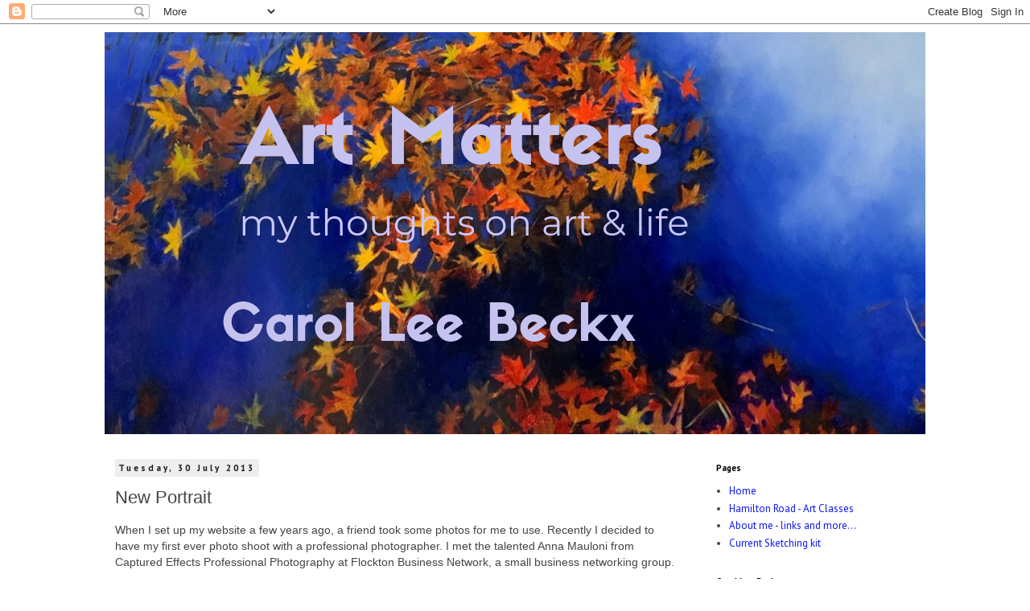

--- FILE ---
content_type: text/html; charset=utf-8
request_url: https://www.google.com/recaptcha/api2/aframe
body_size: 266
content:
<!DOCTYPE HTML><html><head><meta http-equiv="content-type" content="text/html; charset=UTF-8"></head><body><script nonce="gtDiF5k_c5na4KFgG0ayMw">/** Anti-fraud and anti-abuse applications only. See google.com/recaptcha */ try{var clients={'sodar':'https://pagead2.googlesyndication.com/pagead/sodar?'};window.addEventListener("message",function(a){try{if(a.source===window.parent){var b=JSON.parse(a.data);var c=clients[b['id']];if(c){var d=document.createElement('img');d.src=c+b['params']+'&rc='+(localStorage.getItem("rc::a")?sessionStorage.getItem("rc::b"):"");window.document.body.appendChild(d);sessionStorage.setItem("rc::e",parseInt(sessionStorage.getItem("rc::e")||0)+1);localStorage.setItem("rc::h",'1769774330854');}}}catch(b){}});window.parent.postMessage("_grecaptcha_ready", "*");}catch(b){}</script></body></html>